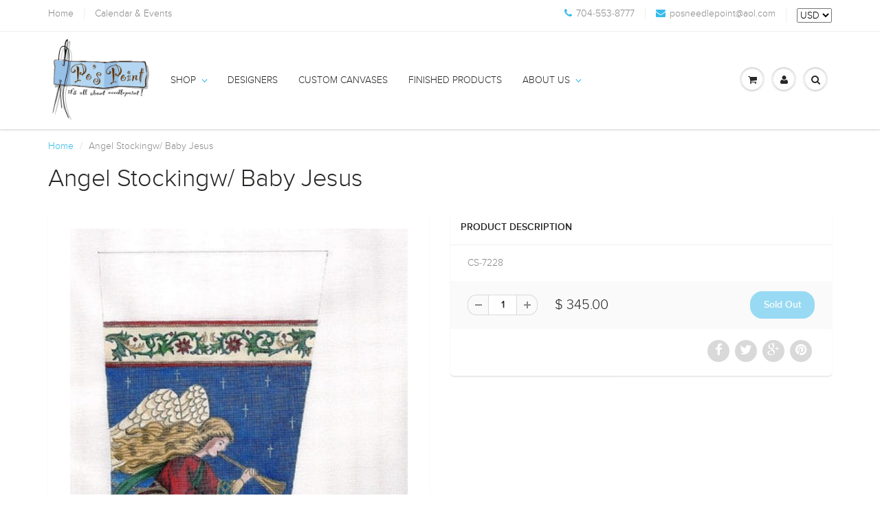

--- FILE ---
content_type: text/css
request_url: https://posneedlepoint.com/cdn/shop/t/5/assets/nav.scss.css?v=870666094433156591510675219
body_size: -433
content:
#header #nav .navbar-nav>li>a,#header .navbar-toggle{padding-top:54px;padding-bottom:54px}#header .navbar-toggle,#header .navbar-cart{padding-top:54px;padding-bottom:54px}@media (max-width: 600px){#header .navbar-brand>img{max-width:158px}}@media (max-width: 600px){#header .navbar-toggle,#header .navbar-cart{padding-top:15px;padding-bottom:15px}}.navbar:not(.no-border) .navbar-nav.dropdown-onhover>li:hover>a{margin-bottom:0}figure.effect-chico img{-webkit-transform:scale(1)!important;transform:scale(1)!important}figure.effect-chico:hover img{-webkit-transform:scale(1.2)!important;transform:scale(1.2)!important}
/*# sourceMappingURL=/cdn/shop/t/5/assets/nav.scss.css.map?v=870666094433156591510675219 */
